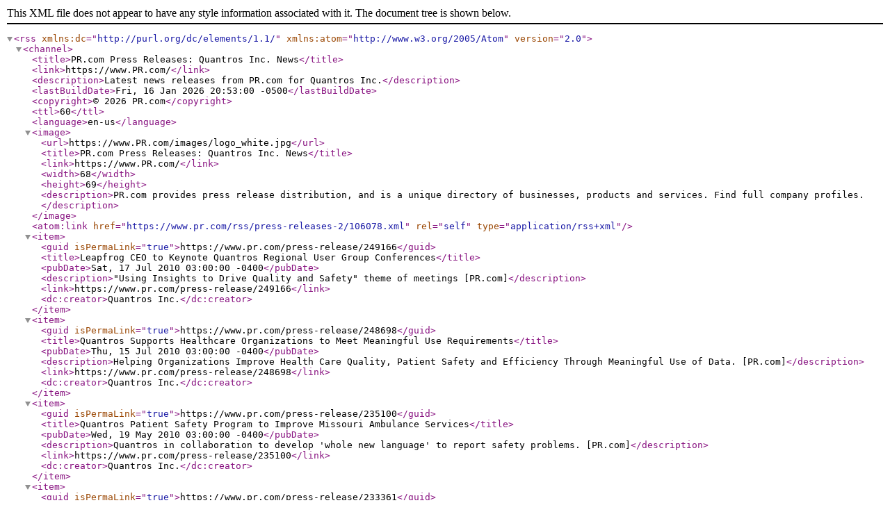

--- FILE ---
content_type: application/xml
request_url: https://www.pr.com/rss/press-releases-2/106078.xml
body_size: 12021
content:
<?xml version="1.0" encoding="utf-8" ?>
<rss version="2.0" xmlns:dc="http://purl.org/dc/elements/1.1/" xmlns:atom="http://www.w3.org/2005/Atom">
	<channel>
		<title>PR.com Press Releases: Quantros Inc. News</title>
		<link>https://www.PR.com/</link>
		<description>Latest news releases from PR.com for Quantros Inc.</description>
		<lastBuildDate>Fri, 16 Jan 2026 20:53:00 -0500</lastBuildDate>
		<copyright>&#169; 2026 PR.com</copyright>
		<ttl>60</ttl>
		<language>en-us</language>
		<image>
			<url>https://www.PR.com/images/logo_white.jpg</url>
			<title>PR.com Press Releases: Quantros Inc. News</title>
			<link>https://www.PR.com/</link>
			<width>68</width>
			<height>69</height>
			<description>PR.com provides press release distribution, and is a unique directory of businesses, products and services. Find full company profiles.</description>
		</image>
		<atom:link href="https://www.pr.com/rss/press-releases-2/106078.xml" rel="self" type="application/rss+xml" />
		<item>
			<guid isPermaLink="true">https://www.pr.com/press-release/249166</guid>
			<title>Leapfrog CEO to Keynote Quantros Regional User Group Conferences</title>
			<pubDate>Sat, 17 Jul 2010 03:00:00 -0400</pubDate>
			<description>&quot;Using Insights to Drive Quality and Safety&quot; theme of meetings [PR.com]</description>
			<link>https://www.pr.com/press-release/249166</link>
			<dc:creator>Quantros Inc.</dc:creator>
		</item>
		<item>
			<guid isPermaLink="true">https://www.pr.com/press-release/248698</guid>
			<title>Quantros Supports Healthcare Organizations to Meet Meaningful Use Requirements</title>
			<pubDate>Thu, 15 Jul 2010 03:00:00 -0400</pubDate>
			<description>Helping Organizations Improve Health Care Quality, Patient Safety and Efficiency Through Meaningful Use of Data. [PR.com]</description>
			<link>https://www.pr.com/press-release/248698</link>
			<dc:creator>Quantros Inc.</dc:creator>
		</item>
		<item>
			<guid isPermaLink="true">https://www.pr.com/press-release/235100</guid>
			<title>Quantros Patient Safety Program to Improve Missouri Ambulance Services</title>
			<pubDate>Wed, 19 May 2010 03:00:00 -0400</pubDate>
			<description>Quantros in collaboration to develop &#039;whole new language&#039; to report safety problems. [PR.com]</description>
			<link>https://www.pr.com/press-release/235100</link>
			<dc:creator>Quantros Inc.</dc:creator>
		</item>
		<item>
			<guid isPermaLink="true">https://www.pr.com/press-release/233361</guid>
			<title>At Meeting of Entrepreneurs, Quantros Execs to Discuss Federal Healthcare IT Expansion</title>
			<pubDate>Wed, 12 May 2010 03:00:00 -0400</pubDate>
			<description>TiEcon 2010 to feature new BioSciences track [PR.com]</description>
			<link>https://www.pr.com/press-release/233361</link>
			<dc:creator>Quantros Inc.</dc:creator>
		</item>
		<item>
			<guid isPermaLink="true">https://www.pr.com/press-release/231934</guid>
			<title>Quantros Director of Safety and Risk Management to Address Federal Patient Safety Organization (PSO) Conference</title>
			<pubDate>Thu, 06 May 2010 03:00:00 -0400</pubDate>
			<description>Dr. Ali Rashidee from Quantros Speaks on PSO Collaboration. [PR.com]</description>
			<link>https://www.pr.com/press-release/231934</link>
			<dc:creator>Quantros Inc.</dc:creator>
		</item>
		<item>
			<guid isPermaLink="true">https://www.pr.com/press-release/230309</guid>
			<title>National Patient Safety Foundation Awards Grant to Research Safety of Computerized Ordering of Medications</title>
			<pubDate>Thu, 29 Apr 2010 03:00:00 -0400</pubDate>
			<description>Quantros MEDMARX medication error reporting system will be linchpin of new patient safety research project. [PR.com]</description>
			<link>https://www.pr.com/press-release/230309</link>
			<dc:creator>Quantros Inc.</dc:creator>
		</item>
		<item>
			<guid isPermaLink="true">https://www.pr.com/press-release/228776</guid>
			<title>The Leapfrog Group Announces New Business Partnership with Quantros to Administer Leapfrog Hospital Survey</title>
			<pubDate>Thu, 22 Apr 2010 03:00:00 -0400</pubDate>
			<description>Quantros will support The Leapfrog Hospital Survey on Patient Safety Environment [PR.com]</description>
			<link>https://www.pr.com/press-release/228776</link>
			<dc:creator>Quantros Inc.</dc:creator>
		</item>
		<item>
			<guid isPermaLink="true">https://www.pr.com/press-release/228243</guid>
			<title>Health Business Blog Profiles Quantros CEO Dr. Sanjaya Kumar</title>
			<pubDate>Wed, 21 Apr 2010 03:00:00 -0400</pubDate>
			<description>Quantros CEO Tackles Subjects Including Meaningful Use of EHRs, Social Media and Patient Safety [PR.com]</description>
			<link>https://www.pr.com/press-release/228243</link>
			<dc:creator>Quantros Inc.</dc:creator>
		</item>
		<item>
			<guid isPermaLink="true">https://www.pr.com/press-release/222945</guid>
			<title>Quantros Executives Kumar and Bell to Address Missouri Patient Safety Conferences</title>
			<pubDate>Sun, 28 Mar 2010 03:00:00 -0400</pubDate>
			<description>Dr. Sanjaya Kumar Will be a Panelist at MOCPS, Jenny Bell, RN Participates in Meeting of Missouri PSOs. [PR.com]</description>
			<link>https://www.pr.com/press-release/222945</link>
			<dc:creator>Quantros Inc.</dc:creator>
		</item>
		<item>
			<guid isPermaLink="true">https://www.pr.com/press-release/221157</guid>
			<title>Quantros Director of Product Management to Speak at Patient Safety Forum</title>
			<pubDate>Sun, 21 Mar 2010 03:00:00 -0400</pubDate>
			<description>Donna Scott, RN Addresses National Patient Safety Progress Expo in Ocala, FL. [PR.com]</description>
			<link>https://www.pr.com/press-release/221157</link>
			<dc:creator>Quantros Inc.</dc:creator>
		</item>
		<item>
			<guid isPermaLink="true">https://www.pr.com/press-release/218217</guid>
			<title>Quantros CEO Dr. Sanjaya Kumar to Speak at Iowa Patient Safety Conference</title>
			<pubDate>Wed, 10 Mar 2010 03:00:00 -0500</pubDate>
			<description>Patient Safety Expert Sanjaya Kumar to Address Evolution of Safety in the Healthcare Industry. [PR.com]</description>
			<link>https://www.pr.com/press-release/218217</link>
			<dc:creator>Quantros Inc.</dc:creator>
		</item>
		<item>
			<guid isPermaLink="true">https://www.pr.com/press-release/207161</guid>
			<title>Quantros Enlists Medical Informatics Expert to Expand International Adoption of Leading Patient Safety and Quality Solutions</title>
			<pubDate>Sat, 23 Jan 2010 03:00:00 -0500</pubDate>
			<description>Dr. Syed Tirmizi to further alliances and global presence for Quantros in emerging healthcare markets [PR.com]</description>
			<link>https://www.pr.com/press-release/207161</link>
			<dc:creator>Quantros Inc.</dc:creator>
		</item>
		<item>
			<guid isPermaLink="true">https://www.pr.com/press-release/206433</guid>
			<title>SHARECOR Partners with Quantros, Inc. to Facilitate Core Measures and Regulatory Reporting in Louisiana Hospitals</title>
			<pubDate>Thu, 21 Jan 2010 03:00:00 -0500</pubDate>
			<description>SHARECOR to Make Quantros Regulatory Reporting Management (RRM) Available to Member Hospitals [PR.com]</description>
			<link>https://www.pr.com/press-release/206433</link>
			<dc:creator>Quantros Inc.</dc:creator>
		</item>
		<item>
			<guid isPermaLink="true">https://www.pr.com/press-release/206137</guid>
			<title>Quantros MMSEA Manager Module Helps Healthcare Organizations Comply with MMSEA Section 111</title>
			<pubDate>Wed, 20 Jan 2010 03:00:00 -0500</pubDate>
			<description>Testing and Optional Submission of MMSEA Claim Input Files Started January 1, 2010 [PR.com]</description>
			<link>https://www.pr.com/press-release/206137</link>
			<dc:creator>Quantros Inc.</dc:creator>
		</item>
		<item>
			<guid isPermaLink="true">https://www.pr.com/press-release/204452</guid>
			<title>Quantros Names New EVP of Product Management &amp; Services</title>
			<pubDate>Wed, 13 Jan 2010 03:00:00 -0500</pubDate>
			<description>Kaiser Healthcare veteran joins Silicon Valley software company. [PR.com]</description>
			<link>https://www.pr.com/press-release/204452</link>
			<dc:creator>Quantros Inc.</dc:creator>
		</item>
		<item>
			<guid isPermaLink="true">https://www.pr.com/press-release/203073</guid>
			<title>NACHRI Seeks to Improve Healthcare Delivery with Quality Transformation Reporting System from Quantros</title>
			<pubDate>Wed, 06 Jan 2010 03:00:00 -0500</pubDate>
			<description>Quantros IT Consulting Services Provides NACHRI with Data for Healthcare Quality Improvement [PR.com]</description>
			<link>https://www.pr.com/press-release/203073</link>
			<dc:creator>Quantros Inc.</dc:creator>
		</item>
		<item>
			<guid isPermaLink="true">https://www.pr.com/press-release/201112</guid>
			<title>Healthcare Organizations Adopt Quantros Applications to Reduce Administrative Costs and Improve Quality and Patient Safety</title>
			<pubDate>Wed, 23 Dec 2009 03:00:00 -0500</pubDate>
			<description>Increased Regulatory and Quality Reporting Demands Encourage Hospitals to Adopt Automated Solutions [PR.com]</description>
			<link>https://www.pr.com/press-release/201112</link>
			<dc:creator>Quantros Inc.</dc:creator>
		</item>
		<item>
			<guid isPermaLink="true">https://www.pr.com/press-release/200724</guid>
			<title>Safety and Quality Software Developer Quantros, Inc. Launches Healthcare IT Consulting Division</title>
			<pubDate>Sun, 20 Dec 2009 03:00:00 -0500</pubDate>
			<description>Michael Tulloch Appointed Director of New Division. [PR.com]</description>
			<link>https://www.pr.com/press-release/200724</link>
			<dc:creator>Quantros Inc.</dc:creator>
		</item>
		<item>
			<guid isPermaLink="true">https://www.pr.com/press-release/198405</guid>
			<title>Quantros™ Unveils Clinical Cafe, Social Networking Website for Healthcare Professionals Focused on Safety, Quality and Compliance</title>
			<pubDate>Thu, 10 Dec 2009 03:00:00 -0500</pubDate>
			<description>New Online Community Launches at IHI&#039;s National Forum on Quality Improvement in Healthcare. [PR.com]</description>
			<link>https://www.pr.com/press-release/198405</link>
			<dc:creator>Quantros Inc.</dc:creator>
		</item>
		<item>
			<guid isPermaLink="true">https://www.pr.com/press-release/196617</guid>
			<title>Dr. Sanjaya Kumar&#039;s Trade Mission from the Heart</title>
			<pubDate>Wed, 02 Dec 2009 03:00:00 -0500</pubDate>
			<description>Medical informatics and healthcare information technology expert bringing message of patient safety and quality to Bangalore hospitals. [PR.com]</description>
			<link>https://www.pr.com/press-release/196617</link>
			<dc:creator>Quantros Inc.</dc:creator>
		</item>
		<item>
			<guid isPermaLink="true">https://www.pr.com/press-release/194234</guid>
			<title>VHA Oklahoma Arkansas, LLC Adopts Quantros Accreditation and Compliance Excellence™ (ACE) to Manage Improvement Efforts of Its Member Hospitals</title>
			<pubDate>Fri, 20 Nov 2009 03:00:00 -0500</pubDate>
			<description>Regional consultants VHA Oklahoma Arkansas to offer Quantros ACE to network hospitals. [PR.com]</description>
			<link>https://www.pr.com/press-release/194234</link>
			<dc:creator>Quantros Inc.</dc:creator>
		</item>
		<item>
			<guid isPermaLink="true">https://www.pr.com/press-release/193451</guid>
			<title>Quantros Announces Partnership with Hospital Accreditation Agency DNV</title>
			<pubDate>Wed, 18 Nov 2009 03:00:00 -0500</pubDate>
			<description>DNV Accreditation Standards Now Embedded in Quantros Accreditation and Compliance Excellence™ (ACE) Product [PR.com]</description>
			<link>https://www.pr.com/press-release/193451</link>
			<dc:creator>Quantros Inc.</dc:creator>
		</item>
		<item>
			<guid isPermaLink="true">https://www.pr.com/press-release/191236</guid>
			<title>Quantros Acquires MediQual™ from CareFusion Corporation</title>
			<pubDate>Sat, 07 Nov 2009 03:00:00 -0500</pubDate>
			<description>Clinical Data Analytics and Data Processing Capabilities Broaden Quantros Portfolio of Solutions and Services [PR.com]</description>
			<link>https://www.pr.com/press-release/191236</link>
			<dc:creator>Quantros Inc.</dc:creator>
		</item>
	</channel>
</rss>